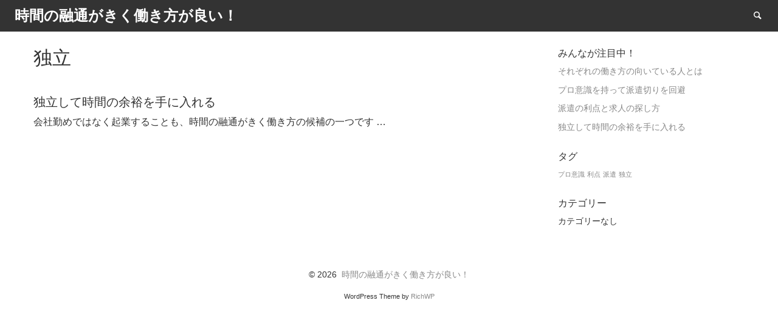

--- FILE ---
content_type: text/html; charset=UTF-8
request_url: http://naamany.net/tag/independence/
body_size: 29610
content:
<!doctype html>
<html dir="ltr" lang="ja" prefix="og: https://ogp.me/ns#" class="no-js" lang="en">
  <head>
    <meta charset="utf-8" />
    <meta http-equiv="x-ua-compatible" content="ie=edge">
    <meta name="viewport" content="width=device-width, initial-scale=1.0">
    <link rel="pingback" href="http://naamany.net/xmlrpc.php">
     <title>独立 | 時間の融通がきく働き方が良い！</title>

		<!-- All in One SEO 4.5.6 - aioseo.com -->
		<meta name="robots" content="max-image-preview:large" />
		<link rel="canonical" href="http://naamany.net/tag/independence/" />
		<meta name="generator" content="All in One SEO (AIOSEO) 4.5.6" />
		<script type="application/ld+json" class="aioseo-schema">
			{"@context":"https:\/\/schema.org","@graph":[{"@type":"BreadcrumbList","@id":"http:\/\/naamany.net\/tag\/independence\/#breadcrumblist","itemListElement":[{"@type":"ListItem","@id":"http:\/\/naamany.net\/#listItem","position":1,"name":"\u5bb6","item":"http:\/\/naamany.net\/","nextItem":"http:\/\/naamany.net\/tag\/independence\/#listItem"},{"@type":"ListItem","@id":"http:\/\/naamany.net\/tag\/independence\/#listItem","position":2,"name":"\u72ec\u7acb","previousItem":"http:\/\/naamany.net\/#listItem"}]},{"@type":"CollectionPage","@id":"http:\/\/naamany.net\/tag\/independence\/#collectionpage","url":"http:\/\/naamany.net\/tag\/independence\/","name":"\u72ec\u7acb | \u6642\u9593\u306e\u878d\u901a\u304c\u304d\u304f\u50cd\u304d\u65b9\u304c\u826f\u3044\uff01","inLanguage":"ja","isPartOf":{"@id":"http:\/\/naamany.net\/#website"},"breadcrumb":{"@id":"http:\/\/naamany.net\/tag\/independence\/#breadcrumblist"}},{"@type":"Organization","@id":"http:\/\/naamany.net\/#organization","name":"\u6642\u9593\u306e\u878d\u901a\u304c\u304d\u304f\u50cd\u304d\u65b9\u304c\u826f\u3044\uff01","url":"http:\/\/naamany.net\/"},{"@type":"WebSite","@id":"http:\/\/naamany.net\/#website","url":"http:\/\/naamany.net\/","name":"\u6642\u9593\u306e\u878d\u901a\u304c\u304d\u304f\u50cd\u304d\u65b9\u304c\u826f\u3044\uff01","description":"\u30d7\u30e9\u30a4\u30d9\u30fc\u30c8\u3082\u5927\u5207\u306b\u3057\u305f\u3044\u3068\u3044\u3046\u4ecb\u8b77\u58eb\u306b\u304a\u3059\u3059\u3081\u306e\u50cd\u304d\u65b9\u3068\u306f\uff1f","inLanguage":"ja","publisher":{"@id":"http:\/\/naamany.net\/#organization"}}]}
		</script>
		<!-- All in One SEO -->

<link rel="alternate" type="application/rss+xml" title="時間の融通がきく働き方が良い！ &raquo; フィード" href="http://naamany.net/feed/" />
<link rel="alternate" type="application/rss+xml" title="時間の融通がきく働き方が良い！ &raquo; コメントフィード" href="http://naamany.net/comments/feed/" />
<link rel="alternate" type="application/rss+xml" title="時間の融通がきく働き方が良い！ &raquo; 独立 タグのフィード" href="http://naamany.net/tag/independence/feed/" />
<style id='wp-img-auto-sizes-contain-inline-css' type='text/css'>
img:is([sizes=auto i],[sizes^="auto," i]){contain-intrinsic-size:3000px 1500px}
/*# sourceURL=wp-img-auto-sizes-contain-inline-css */
</style>
<style id='wp-emoji-styles-inline-css' type='text/css'>

	img.wp-smiley, img.emoji {
		display: inline !important;
		border: none !important;
		box-shadow: none !important;
		height: 1em !important;
		width: 1em !important;
		margin: 0 0.07em !important;
		vertical-align: -0.1em !important;
		background: none !important;
		padding: 0 !important;
	}
/*# sourceURL=wp-emoji-styles-inline-css */
</style>
<style id='wp-block-library-inline-css' type='text/css'>
:root{--wp-block-synced-color:#7a00df;--wp-block-synced-color--rgb:122,0,223;--wp-bound-block-color:var(--wp-block-synced-color);--wp-editor-canvas-background:#ddd;--wp-admin-theme-color:#007cba;--wp-admin-theme-color--rgb:0,124,186;--wp-admin-theme-color-darker-10:#006ba1;--wp-admin-theme-color-darker-10--rgb:0,107,160.5;--wp-admin-theme-color-darker-20:#005a87;--wp-admin-theme-color-darker-20--rgb:0,90,135;--wp-admin-border-width-focus:2px}@media (min-resolution:192dpi){:root{--wp-admin-border-width-focus:1.5px}}.wp-element-button{cursor:pointer}:root .has-very-light-gray-background-color{background-color:#eee}:root .has-very-dark-gray-background-color{background-color:#313131}:root .has-very-light-gray-color{color:#eee}:root .has-very-dark-gray-color{color:#313131}:root .has-vivid-green-cyan-to-vivid-cyan-blue-gradient-background{background:linear-gradient(135deg,#00d084,#0693e3)}:root .has-purple-crush-gradient-background{background:linear-gradient(135deg,#34e2e4,#4721fb 50%,#ab1dfe)}:root .has-hazy-dawn-gradient-background{background:linear-gradient(135deg,#faaca8,#dad0ec)}:root .has-subdued-olive-gradient-background{background:linear-gradient(135deg,#fafae1,#67a671)}:root .has-atomic-cream-gradient-background{background:linear-gradient(135deg,#fdd79a,#004a59)}:root .has-nightshade-gradient-background{background:linear-gradient(135deg,#330968,#31cdcf)}:root .has-midnight-gradient-background{background:linear-gradient(135deg,#020381,#2874fc)}:root{--wp--preset--font-size--normal:16px;--wp--preset--font-size--huge:42px}.has-regular-font-size{font-size:1em}.has-larger-font-size{font-size:2.625em}.has-normal-font-size{font-size:var(--wp--preset--font-size--normal)}.has-huge-font-size{font-size:var(--wp--preset--font-size--huge)}.has-text-align-center{text-align:center}.has-text-align-left{text-align:left}.has-text-align-right{text-align:right}.has-fit-text{white-space:nowrap!important}#end-resizable-editor-section{display:none}.aligncenter{clear:both}.items-justified-left{justify-content:flex-start}.items-justified-center{justify-content:center}.items-justified-right{justify-content:flex-end}.items-justified-space-between{justify-content:space-between}.screen-reader-text{border:0;clip-path:inset(50%);height:1px;margin:-1px;overflow:hidden;padding:0;position:absolute;width:1px;word-wrap:normal!important}.screen-reader-text:focus{background-color:#ddd;clip-path:none;color:#444;display:block;font-size:1em;height:auto;left:5px;line-height:normal;padding:15px 23px 14px;text-decoration:none;top:5px;width:auto;z-index:100000}html :where(.has-border-color){border-style:solid}html :where([style*=border-top-color]){border-top-style:solid}html :where([style*=border-right-color]){border-right-style:solid}html :where([style*=border-bottom-color]){border-bottom-style:solid}html :where([style*=border-left-color]){border-left-style:solid}html :where([style*=border-width]){border-style:solid}html :where([style*=border-top-width]){border-top-style:solid}html :where([style*=border-right-width]){border-right-style:solid}html :where([style*=border-bottom-width]){border-bottom-style:solid}html :where([style*=border-left-width]){border-left-style:solid}html :where(img[class*=wp-image-]){height:auto;max-width:100%}:where(figure){margin:0 0 1em}html :where(.is-position-sticky){--wp-admin--admin-bar--position-offset:var(--wp-admin--admin-bar--height,0px)}@media screen and (max-width:600px){html :where(.is-position-sticky){--wp-admin--admin-bar--position-offset:0px}}

/*# sourceURL=wp-block-library-inline-css */
</style><style id='global-styles-inline-css' type='text/css'>
:root{--wp--preset--aspect-ratio--square: 1;--wp--preset--aspect-ratio--4-3: 4/3;--wp--preset--aspect-ratio--3-4: 3/4;--wp--preset--aspect-ratio--3-2: 3/2;--wp--preset--aspect-ratio--2-3: 2/3;--wp--preset--aspect-ratio--16-9: 16/9;--wp--preset--aspect-ratio--9-16: 9/16;--wp--preset--color--black: #000000;--wp--preset--color--cyan-bluish-gray: #abb8c3;--wp--preset--color--white: #ffffff;--wp--preset--color--pale-pink: #f78da7;--wp--preset--color--vivid-red: #cf2e2e;--wp--preset--color--luminous-vivid-orange: #ff6900;--wp--preset--color--luminous-vivid-amber: #fcb900;--wp--preset--color--light-green-cyan: #7bdcb5;--wp--preset--color--vivid-green-cyan: #00d084;--wp--preset--color--pale-cyan-blue: #8ed1fc;--wp--preset--color--vivid-cyan-blue: #0693e3;--wp--preset--color--vivid-purple: #9b51e0;--wp--preset--gradient--vivid-cyan-blue-to-vivid-purple: linear-gradient(135deg,rgb(6,147,227) 0%,rgb(155,81,224) 100%);--wp--preset--gradient--light-green-cyan-to-vivid-green-cyan: linear-gradient(135deg,rgb(122,220,180) 0%,rgb(0,208,130) 100%);--wp--preset--gradient--luminous-vivid-amber-to-luminous-vivid-orange: linear-gradient(135deg,rgb(252,185,0) 0%,rgb(255,105,0) 100%);--wp--preset--gradient--luminous-vivid-orange-to-vivid-red: linear-gradient(135deg,rgb(255,105,0) 0%,rgb(207,46,46) 100%);--wp--preset--gradient--very-light-gray-to-cyan-bluish-gray: linear-gradient(135deg,rgb(238,238,238) 0%,rgb(169,184,195) 100%);--wp--preset--gradient--cool-to-warm-spectrum: linear-gradient(135deg,rgb(74,234,220) 0%,rgb(151,120,209) 20%,rgb(207,42,186) 40%,rgb(238,44,130) 60%,rgb(251,105,98) 80%,rgb(254,248,76) 100%);--wp--preset--gradient--blush-light-purple: linear-gradient(135deg,rgb(255,206,236) 0%,rgb(152,150,240) 100%);--wp--preset--gradient--blush-bordeaux: linear-gradient(135deg,rgb(254,205,165) 0%,rgb(254,45,45) 50%,rgb(107,0,62) 100%);--wp--preset--gradient--luminous-dusk: linear-gradient(135deg,rgb(255,203,112) 0%,rgb(199,81,192) 50%,rgb(65,88,208) 100%);--wp--preset--gradient--pale-ocean: linear-gradient(135deg,rgb(255,245,203) 0%,rgb(182,227,212) 50%,rgb(51,167,181) 100%);--wp--preset--gradient--electric-grass: linear-gradient(135deg,rgb(202,248,128) 0%,rgb(113,206,126) 100%);--wp--preset--gradient--midnight: linear-gradient(135deg,rgb(2,3,129) 0%,rgb(40,116,252) 100%);--wp--preset--font-size--small: 13px;--wp--preset--font-size--medium: 20px;--wp--preset--font-size--large: 36px;--wp--preset--font-size--x-large: 42px;--wp--preset--spacing--20: 0.44rem;--wp--preset--spacing--30: 0.67rem;--wp--preset--spacing--40: 1rem;--wp--preset--spacing--50: 1.5rem;--wp--preset--spacing--60: 2.25rem;--wp--preset--spacing--70: 3.38rem;--wp--preset--spacing--80: 5.06rem;--wp--preset--shadow--natural: 6px 6px 9px rgba(0, 0, 0, 0.2);--wp--preset--shadow--deep: 12px 12px 50px rgba(0, 0, 0, 0.4);--wp--preset--shadow--sharp: 6px 6px 0px rgba(0, 0, 0, 0.2);--wp--preset--shadow--outlined: 6px 6px 0px -3px rgb(255, 255, 255), 6px 6px rgb(0, 0, 0);--wp--preset--shadow--crisp: 6px 6px 0px rgb(0, 0, 0);}:where(.is-layout-flex){gap: 0.5em;}:where(.is-layout-grid){gap: 0.5em;}body .is-layout-flex{display: flex;}.is-layout-flex{flex-wrap: wrap;align-items: center;}.is-layout-flex > :is(*, div){margin: 0;}body .is-layout-grid{display: grid;}.is-layout-grid > :is(*, div){margin: 0;}:where(.wp-block-columns.is-layout-flex){gap: 2em;}:where(.wp-block-columns.is-layout-grid){gap: 2em;}:where(.wp-block-post-template.is-layout-flex){gap: 1.25em;}:where(.wp-block-post-template.is-layout-grid){gap: 1.25em;}.has-black-color{color: var(--wp--preset--color--black) !important;}.has-cyan-bluish-gray-color{color: var(--wp--preset--color--cyan-bluish-gray) !important;}.has-white-color{color: var(--wp--preset--color--white) !important;}.has-pale-pink-color{color: var(--wp--preset--color--pale-pink) !important;}.has-vivid-red-color{color: var(--wp--preset--color--vivid-red) !important;}.has-luminous-vivid-orange-color{color: var(--wp--preset--color--luminous-vivid-orange) !important;}.has-luminous-vivid-amber-color{color: var(--wp--preset--color--luminous-vivid-amber) !important;}.has-light-green-cyan-color{color: var(--wp--preset--color--light-green-cyan) !important;}.has-vivid-green-cyan-color{color: var(--wp--preset--color--vivid-green-cyan) !important;}.has-pale-cyan-blue-color{color: var(--wp--preset--color--pale-cyan-blue) !important;}.has-vivid-cyan-blue-color{color: var(--wp--preset--color--vivid-cyan-blue) !important;}.has-vivid-purple-color{color: var(--wp--preset--color--vivid-purple) !important;}.has-black-background-color{background-color: var(--wp--preset--color--black) !important;}.has-cyan-bluish-gray-background-color{background-color: var(--wp--preset--color--cyan-bluish-gray) !important;}.has-white-background-color{background-color: var(--wp--preset--color--white) !important;}.has-pale-pink-background-color{background-color: var(--wp--preset--color--pale-pink) !important;}.has-vivid-red-background-color{background-color: var(--wp--preset--color--vivid-red) !important;}.has-luminous-vivid-orange-background-color{background-color: var(--wp--preset--color--luminous-vivid-orange) !important;}.has-luminous-vivid-amber-background-color{background-color: var(--wp--preset--color--luminous-vivid-amber) !important;}.has-light-green-cyan-background-color{background-color: var(--wp--preset--color--light-green-cyan) !important;}.has-vivid-green-cyan-background-color{background-color: var(--wp--preset--color--vivid-green-cyan) !important;}.has-pale-cyan-blue-background-color{background-color: var(--wp--preset--color--pale-cyan-blue) !important;}.has-vivid-cyan-blue-background-color{background-color: var(--wp--preset--color--vivid-cyan-blue) !important;}.has-vivid-purple-background-color{background-color: var(--wp--preset--color--vivid-purple) !important;}.has-black-border-color{border-color: var(--wp--preset--color--black) !important;}.has-cyan-bluish-gray-border-color{border-color: var(--wp--preset--color--cyan-bluish-gray) !important;}.has-white-border-color{border-color: var(--wp--preset--color--white) !important;}.has-pale-pink-border-color{border-color: var(--wp--preset--color--pale-pink) !important;}.has-vivid-red-border-color{border-color: var(--wp--preset--color--vivid-red) !important;}.has-luminous-vivid-orange-border-color{border-color: var(--wp--preset--color--luminous-vivid-orange) !important;}.has-luminous-vivid-amber-border-color{border-color: var(--wp--preset--color--luminous-vivid-amber) !important;}.has-light-green-cyan-border-color{border-color: var(--wp--preset--color--light-green-cyan) !important;}.has-vivid-green-cyan-border-color{border-color: var(--wp--preset--color--vivid-green-cyan) !important;}.has-pale-cyan-blue-border-color{border-color: var(--wp--preset--color--pale-cyan-blue) !important;}.has-vivid-cyan-blue-border-color{border-color: var(--wp--preset--color--vivid-cyan-blue) !important;}.has-vivid-purple-border-color{border-color: var(--wp--preset--color--vivid-purple) !important;}.has-vivid-cyan-blue-to-vivid-purple-gradient-background{background: var(--wp--preset--gradient--vivid-cyan-blue-to-vivid-purple) !important;}.has-light-green-cyan-to-vivid-green-cyan-gradient-background{background: var(--wp--preset--gradient--light-green-cyan-to-vivid-green-cyan) !important;}.has-luminous-vivid-amber-to-luminous-vivid-orange-gradient-background{background: var(--wp--preset--gradient--luminous-vivid-amber-to-luminous-vivid-orange) !important;}.has-luminous-vivid-orange-to-vivid-red-gradient-background{background: var(--wp--preset--gradient--luminous-vivid-orange-to-vivid-red) !important;}.has-very-light-gray-to-cyan-bluish-gray-gradient-background{background: var(--wp--preset--gradient--very-light-gray-to-cyan-bluish-gray) !important;}.has-cool-to-warm-spectrum-gradient-background{background: var(--wp--preset--gradient--cool-to-warm-spectrum) !important;}.has-blush-light-purple-gradient-background{background: var(--wp--preset--gradient--blush-light-purple) !important;}.has-blush-bordeaux-gradient-background{background: var(--wp--preset--gradient--blush-bordeaux) !important;}.has-luminous-dusk-gradient-background{background: var(--wp--preset--gradient--luminous-dusk) !important;}.has-pale-ocean-gradient-background{background: var(--wp--preset--gradient--pale-ocean) !important;}.has-electric-grass-gradient-background{background: var(--wp--preset--gradient--electric-grass) !important;}.has-midnight-gradient-background{background: var(--wp--preset--gradient--midnight) !important;}.has-small-font-size{font-size: var(--wp--preset--font-size--small) !important;}.has-medium-font-size{font-size: var(--wp--preset--font-size--medium) !important;}.has-large-font-size{font-size: var(--wp--preset--font-size--large) !important;}.has-x-large-font-size{font-size: var(--wp--preset--font-size--x-large) !important;}
/*# sourceURL=global-styles-inline-css */
</style>

<style id='classic-theme-styles-inline-css' type='text/css'>
/*! This file is auto-generated */
.wp-block-button__link{color:#fff;background-color:#32373c;border-radius:9999px;box-shadow:none;text-decoration:none;padding:calc(.667em + 2px) calc(1.333em + 2px);font-size:1.125em}.wp-block-file__button{background:#32373c;color:#fff;text-decoration:none}
/*# sourceURL=/wp-includes/css/classic-themes.min.css */
</style>
<link rel='stylesheet' id='richmasterxs-mainstyle-css' href='http://naamany.net/wp-content/themes/richmasterxs/style.css?ver=6.9' type='text/css' media='all' />
<script type="text/javascript" src="http://naamany.net/wp-includes/js/jquery/jquery.min.js?ver=3.7.1" id="jquery-core-js"></script>
<script type="text/javascript" src="http://naamany.net/wp-includes/js/jquery/jquery-migrate.min.js?ver=3.4.1" id="jquery-migrate-js"></script>
<link rel="https://api.w.org/" href="http://naamany.net/wp-json/" /><link rel="alternate" title="JSON" type="application/json" href="http://naamany.net/wp-json/wp/v2/tags/5" /><link rel="EditURI" type="application/rsd+xml" title="RSD" href="http://naamany.net/xmlrpc.php?rsd" />
<meta name="generator" content="WordPress 6.9" />
<style type="text/css">
@font-face {
  font-family: 'richicons';
  src: url('http://naamany.net/wp-content/themes/richmasterxs/font/richicons.eot?13409116');
  src: url('http://naamany.net/wp-content/themes/richmasterxs/font/richicons.eot?13409116#iefix') format('embedded-opentype'),
    url('http://naamany.net/wp-content/themes/richmasterxs/font/richicons.woff?13409116') format('woff'),
    url('http://naamany.net/wp-content/themes/richmasterxs/font/richicons.ttf?13409116') format('truetype'),
    url('http://naamany.net/wp-content/themes/richmasterxs/font/richicons.svg?13409116#richicons') format('svg');
    font-weight: normal;
    font-style: normal;
  }

#top-menu,
.title-bar,
ul.submenu {
	background-color:#333333;
}

.top-bar, 
.is-dropdown-submenu, 
.title-bar, 
#searchwrap {
	border:none;}


.title-bar,
a #sitetitle,
.top-bar a,
.icon-menu,
#iconmenu li:before,
.menushop .is-dropdown-submenu a ,
.menushop .is-dropdown-submenu a:hover{
	color:#FFFFFF;
}
.top-bar-left .dropdown.menu > li.is-dropdown-submenu-parent.opens-right > a:after,
.top-bar-left .is-dropdown-submenu .is-dropdown-submenu-parent.opens-right > a::after,
.top-bar-left .is-accordion-submenu-parent a::after{
  border-color: #FFFFFF transparent transparent;
}
.top-bar-left .is-dropdown-submenu .is-dropdown-submenu-parent.opens-right > a::after {
	border-color: transparent transparent transparent #FFFFFF;
}
.top-bar-left .is-dropdown-submenu .is-dropdown-submenu-parent.opens-left > a::after {
	border-color: transparent #FFFFFF transparent;
}
.top-bar a:hover,
.top-bar .current-menu-item a,
.dropdown.menu > li.is-dropdown-submenu-parent > a:hover:after,
#iconmenu li:hover:before{
	color:#b7b7b7;
}
.top-bar-left .dropdown.menu > li.is-dropdown-submenu-parent.opens-right > a:hover:after,
.top-bar-left .is-dropdown-submenu .is-dropdown-submenu-parent.opens-right > a:hover:after,
.top-bar-left .is-accordion-submenu-parent a:hover:after{
  border-color: #b7b7b7 transparent transparent;
}
.top-bar-left .is-dropdown-submenu .is-dropdown-submenu-parent.opens-right > a:hover:after {
	border-color: transparent transparent transparent #b7b7b7;
}
.top-bar-left .is-dropdown-submenu .is-dropdown-submenu-parent.opens-left > a:hover:after {
	border-color: transparent #b7b7b7 transparent;
}
a,
a:hover,
.postbox a:hover .entry-title,
#sidebar a:hover,
#copyright a:hover,
#footermenu a:hover,
#footer-widget-area a:hover, 
#top-widget-area a:hover,
.pagination .prev:hover, 
.pagination .next:hover,
.comment-metadata a:hover, 
.fn a:hover
	{
	color:#e91e63;
}
.none
	{
	background:#e91e63;
}
.button,
.button:hover, 
.button:focus,
.add_to_cart_button:hover,
.add_to_cart_button:focus,
.comment-list .reply a,
.comment-list .reply a:hover
{
	background-color:#c2185b;
	color: #FFFFFF;
}
.entry-content a.more-link,
.button,
.comment-list .reply a,
.comment-list .reply a:hover,
.add_to_cart_button
	{
	color:#FFFFFF;
}
</style>
  </head>

  <body class="archive tag tag-independence tag-5 wp-theme-richmasterxs" itemscope="itemscope" itemtype="http://schema.org/WebPage">
  
  <header id="top-menu" class="top-bar" itemscope="itemscope">

    <div class="menu-container-mobile" data-responsive-toggle="menu-container" data-hide-for="large">
        <button class="icon-menu" type="button"  data-toggle></button>
    </div>
    
    <div class="topbar-title title-logo" itemscope="itemscope" itemtype="http://schema.org/WPHeader" role="banner">
           
          <a href="http://naamany.net/" title="時間の融通がきく働き方が良い！ - プライベートも大切にしたいという介護士におすすめの働き方とは？">
            <h1 id="sitetitle">時間の融通がきく働き方が良い！</h1>
          </a>
          
    </div>

    <div id="menu-container" class="menu-container">
           
      <ul id="iconmenu" class="menu richiconmenu">  
                              
          <li id="searchicon" class="icon-search menu-item">
            <a>
              Search            </a>
            
          </li>
      </ul>
    </div>

  </header>

<div id="searchwrap">
  <div class= "row">
    <div class="columns">
      <form role="search" method="get" id="searchform" action="http://naamany.net/">
		<div class="input-group">
		<input type="text" class="input-group-field" value="" name="s" id="s" placeholder="Search">
				<div class="input-group-button">
			<input type="submit" id="searchsubmit" value="Search" class="button">
		</div>
	</div>
	</form>
    </div>
  </div>
</div>



<div id="container" class="row">
  <div id="primary" class="large-8 medium-8 small-12  columns">

                  <h3 class="entry-title archive-title">独立</h3>
          
    	<article id="post-14" class="row postbox post-14 page type-page status-publish hentry tag-independence" >
		<a href="http://naamany.net/independence/" rel="bookmark">
						<div class=" columns">
				<header class="entry-header">
					<h5 class="entry-title">
												独立して時間の余裕を手に入れる					</h5>
				</header>
				 				<div class="show-for-medium entry-excerpt"><p>会社勤めではなく起業することも、時間の融通がきく働き方の候補の一つです &hellip;</p>
</div>
			</div>
		</a>
	</article>   
     

        

  </div><!-- #primary -->
              
              
			<div id="sidebar" class="large-4 medium-4 columns" data-sticky-container>

				<div id="widget-area" class=" widget-area sticky columns" data-sticky data-stick-to="bottom"  data-anchor="container" data-margin-top="2" role="complementary">
					<div class="sidebar-widget-area">

													<div class="row">
								<div class="large-12 medium-12 columns">
									<aside id="pages-2" class="widget sidebar-widget widget_pages"><h2 class="widget-title">みんなが注目中！</h2>
			<ul>
				<li class="page_item page-item-3"><a href="http://naamany.net/dispatch/">それぞれの働き方の向いている人とは</a></li>
<li class="page_item page-item-4"><a href="http://naamany.net/professionalism/">プロ意識を持って派遣切りを回避</a></li>
<li class="page_item page-item-2"><a href="http://naamany.net/">派遣の利点と求人の探し方</a></li>
<li class="page_item page-item-14"><a href="http://naamany.net/independence/">独立して時間の余裕を手に入れる</a></li>
			</ul>

			</aside><aside id="tag_cloud-3" class="widget sidebar-widget widget_tag_cloud"><h2 class="widget-title">タグ</h2><div class="tagcloud"><a href="http://naamany.net/tag/professionalism/" class="tag-cloud-link tag-link-3 tag-link-position-1" style="font-size: 8pt;" aria-label="プロ意識 (1個の項目)">プロ意識</a>
<a href="http://naamany.net/tag/advantage/" class="tag-cloud-link tag-link-4 tag-link-position-2" style="font-size: 8pt;" aria-label="利点 (1個の項目)">利点</a>
<a href="http://naamany.net/tag/dispatch/" class="tag-cloud-link tag-link-2 tag-link-position-3" style="font-size: 8pt;" aria-label="派遣 (1個の項目)">派遣</a>
<a href="http://naamany.net/tag/independence/" class="tag-cloud-link tag-link-5 tag-link-position-4" style="font-size: 8pt;" aria-label="独立 (1個の項目)">独立</a></div>
</aside><aside id="categories-2" class="widget sidebar-widget widget_categories"><h2 class="widget-title">カテゴリー</h2>
			<ul>
				<li class="cat-item-none">カテゴリーなし</li>			</ul>

			</aside>								</div>
							</div>
						
												</div><!-- .sidebar-widget-area -->
				</div><!-- .widget-area -->
			 </div><!-- #sidebar -->


             
 
</div> <!-- #container -->

	<footer id="site-footer">
		
		<div id="copyright" class="row">
			<div class="columns">
				&copy;&nbsp;2026&nbsp;					  <a href="http://naamany.net/" title="時間の融通がきく働き方が良い！ - プライベートも大切にしたいという介護士におすすめの働き方とは？">
					  時間の融通がきく働き方が良い！					  </a>
			</div>
		</div><!-- #copyright -->
		
				
		 

	<script type="speculationrules">
{"prefetch":[{"source":"document","where":{"and":[{"href_matches":"/*"},{"not":{"href_matches":["/wp-*.php","/wp-admin/*","/wp-content/uploads/*","/wp-content/*","/wp-content/plugins/*","/wp-content/themes/richmasterxs/*","/*\\?(.+)"]}},{"not":{"selector_matches":"a[rel~=\"nofollow\"]"}},{"not":{"selector_matches":".no-prefetch, .no-prefetch a"}}]},"eagerness":"conservative"}]}
</script>
<div class="&#114;b row text-center">&#087;&#111;&#114;&#100;&#080;&#114;&#101;&#115;&#115; &#084;&#104;&#101;m&#101; &#098;&#121; <a href="&#104;tt&#112;&#115;://&#82;&#105;&#99;&#104;&#87;&#80;.&#99;o&#109;/" >&#82;&#105;&#99;&#104;&#87;&#80;</a></div></footer><script type="text/javascript" src="http://naamany.net/wp-content/themes/richmasterxs/assets/js/app.js?ver=1.0" id="richmasterxs-main-js"></script>
<script type="text/javascript" src="http://naamany.net/wp-content/themes/richmasterxs/foundation.js?ver=1" id="richmasterxs-foundation-init-js-js"></script>
<script id="wp-emoji-settings" type="application/json">
{"baseUrl":"https://s.w.org/images/core/emoji/17.0.2/72x72/","ext":".png","svgUrl":"https://s.w.org/images/core/emoji/17.0.2/svg/","svgExt":".svg","source":{"concatemoji":"http://naamany.net/wp-includes/js/wp-emoji-release.min.js?ver=6.9"}}
</script>
<script type="module">
/* <![CDATA[ */
/*! This file is auto-generated */
const a=JSON.parse(document.getElementById("wp-emoji-settings").textContent),o=(window._wpemojiSettings=a,"wpEmojiSettingsSupports"),s=["flag","emoji"];function i(e){try{var t={supportTests:e,timestamp:(new Date).valueOf()};sessionStorage.setItem(o,JSON.stringify(t))}catch(e){}}function c(e,t,n){e.clearRect(0,0,e.canvas.width,e.canvas.height),e.fillText(t,0,0);t=new Uint32Array(e.getImageData(0,0,e.canvas.width,e.canvas.height).data);e.clearRect(0,0,e.canvas.width,e.canvas.height),e.fillText(n,0,0);const a=new Uint32Array(e.getImageData(0,0,e.canvas.width,e.canvas.height).data);return t.every((e,t)=>e===a[t])}function p(e,t){e.clearRect(0,0,e.canvas.width,e.canvas.height),e.fillText(t,0,0);var n=e.getImageData(16,16,1,1);for(let e=0;e<n.data.length;e++)if(0!==n.data[e])return!1;return!0}function u(e,t,n,a){switch(t){case"flag":return n(e,"\ud83c\udff3\ufe0f\u200d\u26a7\ufe0f","\ud83c\udff3\ufe0f\u200b\u26a7\ufe0f")?!1:!n(e,"\ud83c\udde8\ud83c\uddf6","\ud83c\udde8\u200b\ud83c\uddf6")&&!n(e,"\ud83c\udff4\udb40\udc67\udb40\udc62\udb40\udc65\udb40\udc6e\udb40\udc67\udb40\udc7f","\ud83c\udff4\u200b\udb40\udc67\u200b\udb40\udc62\u200b\udb40\udc65\u200b\udb40\udc6e\u200b\udb40\udc67\u200b\udb40\udc7f");case"emoji":return!a(e,"\ud83e\u1fac8")}return!1}function f(e,t,n,a){let r;const o=(r="undefined"!=typeof WorkerGlobalScope&&self instanceof WorkerGlobalScope?new OffscreenCanvas(300,150):document.createElement("canvas")).getContext("2d",{willReadFrequently:!0}),s=(o.textBaseline="top",o.font="600 32px Arial",{});return e.forEach(e=>{s[e]=t(o,e,n,a)}),s}function r(e){var t=document.createElement("script");t.src=e,t.defer=!0,document.head.appendChild(t)}a.supports={everything:!0,everythingExceptFlag:!0},new Promise(t=>{let n=function(){try{var e=JSON.parse(sessionStorage.getItem(o));if("object"==typeof e&&"number"==typeof e.timestamp&&(new Date).valueOf()<e.timestamp+604800&&"object"==typeof e.supportTests)return e.supportTests}catch(e){}return null}();if(!n){if("undefined"!=typeof Worker&&"undefined"!=typeof OffscreenCanvas&&"undefined"!=typeof URL&&URL.createObjectURL&&"undefined"!=typeof Blob)try{var e="postMessage("+f.toString()+"("+[JSON.stringify(s),u.toString(),c.toString(),p.toString()].join(",")+"));",a=new Blob([e],{type:"text/javascript"});const r=new Worker(URL.createObjectURL(a),{name:"wpTestEmojiSupports"});return void(r.onmessage=e=>{i(n=e.data),r.terminate(),t(n)})}catch(e){}i(n=f(s,u,c,p))}t(n)}).then(e=>{for(const n in e)a.supports[n]=e[n],a.supports.everything=a.supports.everything&&a.supports[n],"flag"!==n&&(a.supports.everythingExceptFlag=a.supports.everythingExceptFlag&&a.supports[n]);var t;a.supports.everythingExceptFlag=a.supports.everythingExceptFlag&&!a.supports.flag,a.supports.everything||((t=a.source||{}).concatemoji?r(t.concatemoji):t.wpemoji&&t.twemoji&&(r(t.twemoji),r(t.wpemoji)))});
//# sourceURL=http://naamany.net/wp-includes/js/wp-emoji-loader.min.js
/* ]]> */
</script>

  </body>
</html>